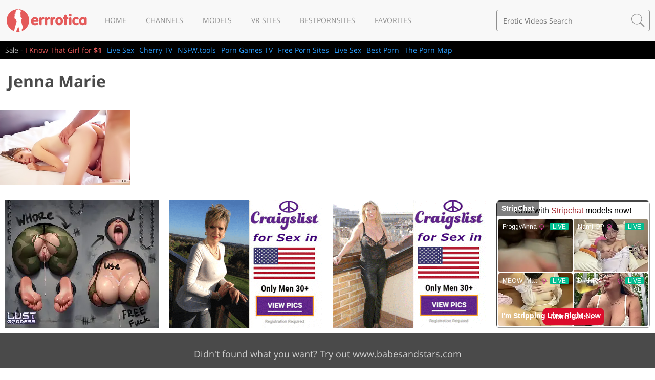

--- FILE ---
content_type: text/html; charset=UTF-8
request_url: https://www.errrotica.com/j/jenna-marie/
body_size: 7909
content:
<!DOCTYPE html>
<html lang="en">
<head>
<title>Jenna Marie Erotic Videos - Errrotica.com</title>
<meta http-equiv="Content-Type" content="text/html; charset=UTF-8">
<meta http-equiv="X-UA-Compatible" content="IE=edge">
<meta name="viewport" content="width=device-width, initial-scale=1">
<meta name="apple-mobile-web-app-title" content="Errrotica">
<meta name="application-name" content="Errrotica">
<link rel="icon" type="image/png" href="https://www.errrotica.com/images/favicon.png">
<link rel="apple-touch-icon" href="https://www.errrotica.com/images/touch-icon-iphone.png">
<link rel="apple-touch-icon" sizes="76x76" href="https://www.errrotica.com/images/touch-icon-ipad.png">
<link rel="apple-touch-icon" sizes="120x120" href="https://www.errrotica.com/images/touch-icon-iphone-retina.png">
<link rel="apple-touch-icon" sizes="152x152" href="https://www.errrotica.com/images/touch-icon-ipad-retina.png">
<link rel="canonical" content="https://www.errrotica.com/j/jenna-marie/">
<link href="/css/main-1711697419.min.css" rel="stylesheet" type="text/css">
</head>
<body>
<nav class="navbar">
	<div class="container">
		<div class="navbar-header">
			<button data-toggle="collapse" data-target="#navbar-collapse" class="navbar-toggle">
				<span class="icon-bar"></span>
				<span class="icon-bar"></span>
				<span class="icon-bar"></span>
			</button>
			<button data-toggle="collapse" data-target="#search-collapse" class="navbar-toggle navbar-toggle-ico pull-right">
				<svg width="34" height="34" viewbox="0 0 34 34" xmlns="https://www.w3.org/2000/svg">
					<path d="M1.41666667,13.4590417 C1.41666667,6.819125 6.81770833,1.417375 13.4583333,1.417375 C20.0975417,1.417375 25.5,6.819125 25.5,13.4590417 C25.5,20.0989583 20.0975417,25.5007083 13.4583333,25.5007083 C6.81770833,25.5007083 1.41666667,20.0989583 1.41666667,13.4590417 C1.41666667,13.4590417 1.41666667,20.0989583 1.41666667,13.4590417 L1.41666667,13.4590417 L1.41666667,13.4590417 L1.41666667,13.4590417 Z M33.4595417,31.7085417 L23.8099167,22.0575 C25.7493333,19.7249583 26.9166667,16.7294167 26.9166667,13.4590417 C26.9166667,6.02579167 20.8915833,0.000708333333 13.4583333,0.000708333333 C6.0265,0.000708333333 0,6.02579167 0,13.4590417 C0,20.8915833 6.0265,26.917375 13.4583333,26.917375 C16.7287083,26.917375 19.72425,25.7500417 22.0567917,23.810625 L31.7064167,33.4609583 L33.4595417,31.7085417 L33.4595417,31.7085417 L33.4595417,31.7085417 Z"></path>
				</svg>
      		</button>
			<span class="navbar-brand">
				<a href="/" target="_top">
					<svg width="185" height="52">
						<image xlink:href="/images/logo.svg" src="/images/logo.png" width="185" height="52" />
					</svg>
				</a>
			</span>
		</div>
		<div id="navbar-collapse" class="navbar-nav-collapse collapse">
			<ul class="navbar-nav">
				<li><a href="/">Home</a></li>
				<li><a href="/sites/">Channels</a></li>
				<li><a href="/models/">Models</a></li>
				<li><a href="https://rabbits.webcam/?id=837" target="_blank">VR Sites</a></li>
								<li><a href="https://bestpornsites.org/" target="_blank">Bestpornsites</a></li>
				<li><a href="/favorites/">Favorites</a></li>
			</ul>
		</div>
		<div id="search-collapse" class="navbar-search-collapse collapse">
			<form action="/search/" target="_top" class="form-search">
				<input name="q" type="text" value="" class="form-control" placeholder="Erotic Videos Search" autocomplete="off">
				<button value="Search porn">
					<svg width="26" height="26" viewbox="0 0 34 34" xmlns="https://www.w3.org/2000/svg">
						<path d="M1.41666667,13.4590417 C1.41666667,6.819125 6.81770833,1.417375 13.4583333,1.417375 C20.0975417,1.417375 25.5,6.819125 25.5,13.4590417 C25.5,20.0989583 20.0975417,25.5007083 13.4583333,25.5007083 C6.81770833,25.5007083 1.41666667,20.0989583 1.41666667,13.4590417 C1.41666667,13.4590417 1.41666667,20.0989583 1.41666667,13.4590417 L1.41666667,13.4590417 L1.41666667,13.4590417 L1.41666667,13.4590417 Z M33.4595417,31.7085417 L23.8099167,22.0575 C25.7493333,19.7249583 26.9166667,16.7294167 26.9166667,13.4590417 C26.9166667,6.02579167 20.8915833,0.000708333333 13.4583333,0.000708333333 C6.0265,0.000708333333 0,6.02579167 0,13.4590417 C0,20.8915833 6.0265,26.917375 13.4583333,26.917375 C16.7287083,26.917375 19.72425,25.7500417 22.0567917,23.810625 L31.7064167,33.4609583 L33.4595417,31.7085417 L33.4595417,31.7085417 L33.4595417,31.7085417 Z"></path>
					</svg>
				</button>
			</form>
		</div>
	</div>
</nav>

<div class="blackline">
  <div class="container">
    <ul>
      <li class="sale"><span>Sale - </span><a href="https://www.iknowthatgirl.com/landing/tour5/?ats=eyJhIjo1MTg2LCJjIjo1MzM3MjgwNiwibiI6MTUsInMiOjE4MSwiZSI6ODE0MiwicCI6MTF9" target="_blank" rel="nofollow">I Know That Girl for <b>$1</b></a></li>
    <li><a href="https://de.bongacams.com/" target="_blank">Live Sex</a></li>
    <li><a href="https://cherry.tv/" target="_blank">Cherry TV</a></li>
    <li><a href="https://nsfw.tools/" target="_blank">NSFW.tools</a></li>
        <li><a href="https://www.porngames.tv/" target="_blank">Porn Games TV</a></li>
    <li><a href="https://pornmate.com/" target="_blank">Free Porn Sites</a></li>
    <li><a href="https://nichepornsites.com/top-5-live-cam-sex-sites/" target="_blank">Live Sex</a></li>
    <li><a href="https://reachporn.com/" target="_blank">Best Porn</a></li>
    <li><a href="https://thepornmap.com/list/best-softcore-porn-sites/" target="_blank">The Porn Map</a></li>
    </ul>
  </div>
</div>

<main>
	<div class="container">
<div class="page-header">
  <h1>Jenna Marie</h1>
</div>
<ul class="row thumbs">
	<li><a href="/j/jenna-marie/6881/" data-id="6881"><img src="https://www.errrotica.com/videos/6000/6881/thumb.jpg" alt="Flat-chested blonde fucked brutally on a bed"></a></li>
</ul>
	</div>
</main>
<footer>
	<div class="container">
		<div class="banners clearfix">
			<div class="banner">
<script async type="application/javascript" src="https://a.magsrv.com/ad-provider.js"></script> 
 <ins class="eas6a97888e2" data-zoneid="1432344"></ins> 
 <script>(AdProvider = window.AdProvider || []).push({"serve": {}});</script>
			</div>
			<div class="banner">
<script async type="application/javascript" src="https://a.magsrv.com/ad-provider.js"></script> 
 <ins class="eas6a97888e2" data-zoneid="1432344"></ins> 
 <script>(AdProvider = window.AdProvider || []).push({"serve": {}});</script>
			</div>
			<div class="banner">
<script async type="application/javascript" src="https://a.magsrv.com/ad-provider.js"></script> 
 <ins class="eas6a97888e2" data-zoneid="1432344"></ins> 
 <script>(AdProvider = window.AdProvider || []).push({"serve": {}});</script>
			</div>
			<div class="banner">
<script async type="application/javascript" src="https://a.magsrv.com/ad-provider.js"></script> 
 <ins class="eas6a97888e2" data-zoneid="1432344"></ins> 
 <script>(AdProvider = window.AdProvider || []).push({"serve": {}});</script>
			</div>
		</div>
	</div>
	<div class="wrap">
		<div class="container">
			<div align="center" style="padding-bottom: 30px;">
				<p style="font-size: 18px;color: #d0d0d0;">Didn't found what you want? Try out www.babesandstars.com</p>
				<p style="font-size: 18px;color: #d0d0d0;"><a href="https://www.babesandstars.com/" style="color:#fff">BabesAndStars.com</a> is huge Pornstars database with 1.000.000+ free porn pics & movies.</p>
				<p style="font-size: 24px;font-weight: 600;text-decoration: underline;"><a href="https://www.babesandstars.com/" target="_blank" style="color:#fff">CLICK HERE TO GO TO BABESANDSTARS.COM</a></p>
			</div>
			<div class="row">
				<div class="col">
  					<p>CATEGORIES</p>
					<div class="col">
						<ul>
							<li><a href="/asian/">Asian</a></li>
							<li><a href="/big-tits/">Big Tits</a></li>
							<li><a href="/blondes/">Blondes</a></li>
							<li><a href="/brunettes/">Brunettes</a></li>
							<li><a href="/couple/">Couple</a></li>
							<li><a href="/ebony/">Ebony</a></li>
							<li><a href="/fetish/">Fetish</a></li>
							<li><a href="/group-sex/">Group Sex</a></li>
							<li><a href="/hairy-pussy/">Hairy Pussy</a></li>
							<li><a href="/high-heels/">High Heels</a></li>
						</ul>
					</div>
					<div class="col">
						<ul>
							<li><a href="/lesbians/">Lesbians</a></li>
							<li><a href="/massage/">Massage</a></li>
							<li><a href="/outdoor/">Outdoor</a></li>
							<li><a href="/redhead/">Redhead</a></li>
							<li><a href="/sex-toys/">Sex Toys</a></li>
							<li><a href="/shaved-pussy/">Shaved Pussy</a></li>
							<li><a href="/small-tits/">Small Tits</a></li>
							<li><a href="/solo/">Solo</a></li>
							<li><a href="/stockings/">Stockings</a></li>
							<li><a href="/threesome/">Threesome</a></li>
						</ul>
					</div>
				</div>
				<div class="col">
  					<p>CHANNELS</p>
					<div class="col">
						<ul>
							<li><a href="/sites/21naturals/">21 Naturals</a></li>
							<li><a href="/sites/alsscan/">ALS Scan</a></li>
							<li><a href="/sites/babes/">Babes.com</a></li>
							<li><a href="/sites/erroticaarchives/">Errotica Archives</a></li>
							<li><a href="/sites/eternaldesire/">Eternal Desire</a></li>
							<li><a href="/sites/hollyrandall/">Holly Randall</a></li>
							<li><a href="/sites/mcnudes/">MC Nudes</a></li>
							<li><a href="/sites/metart/">Met Art</a></li>
							<li><a href="/sites/michaelninn/">Michael Ninn</a></li>
							<li><a href="/sites/nubilefilms/">Nubile Films</a></li>
						</ul>
					</div>
					<div class="col">
						<ul>
							<li><a href="/sites/nubiles/">Nubiles.net</a></li>
							<li><a href="/sites/passionhd/">Passion HD</a></li>
							<li><a href="/sites/rylskyart/">Rylsky Art</a></li>
							<li><a href="/sites/sexart/">Sex Art</a></li>
							<li><a href="/sites/stunning18/">Stunning 18</a></li>
							<li><a href="/sites/thelifeerotic/">The Life Erotic</a></li>
							<li><a href="/sites/vivthomas/">Viv Thomas</a></li>
						</ul>
					</div>
				</div>
				<div class="col">
  					<p>FRIENDLY SITES</p>
					<div class="col">
						<ul>
							<li><a href="https://www.addvids.com/" target="_blank">Porn Tube Search</a></li>
																										    					    						  					    <li><a href="https://www.porzz.com/" target="_blank">Porzz</a></li>
						  <li><a href="https://www.humphole.com/" target="_blank">Hump Hole</a></li>
					    <li><a href="https://www.youx.xxx/tag/fucking/" target="_blank">YOUX fucking</a></li>
					    <li><a href="https://www.thepornblender.com" target="_blank">The Porn Blender</a></li>
							<li><a href="https://www.thepornlist.net/" target="_blank">ThePornList</a></li>
							<li><a href="https://thebestfetishsites.com/" target="_blank">The Best Fetish Sites</a></li>							
							<li><a href="https://weknowporn.com/" target="_blank">We Know Porn</a></li>
							<li><a href="https://seksmet.nl/" target="_blank">SexMet.nl</a></li>
							<li><a href="https://www.europornstar.com/" target="_blank">Euro Pornstars</a></li>
							<li><a href="https://mzansiadultblog.com/" target="_blank">Mzansi Porn Site</a></li>
							<li><a href="https://ugandanporn.com/" target="_blank">Ugandan Porn</a></li>
							<li><a href="https://www.rabbitsreviews.com/" target="_blank">Premium porn reviews</a></li>
						</ul>
					</div>
				</div>
				<div class="col">
					<p>LEGAL INFO</p>
					<div class="col">
						<ul>
							<li><a href="https://www.exoclick.com/signup/?login=imediacrew1">Advertisers</a></li>			
							<li><a href="/cdn-cgi/l/email-protection#e7868b829fa78e8a82838e8684958290c984888a">Contact Us</a></li>
						</ul>
					</div>
				</div>
      		</div>
      		<div class="copyright">
2013-2026 &copy; www.errrotica.com<br>
ALL RIGHTS RESERVED. Reproduction in any form is forbidden.
			</div>
    	</div>
  	</div>
</footer>
<script data-cfasync="false" src="/cdn-cgi/scripts/5c5dd728/cloudflare-static/email-decode.min.js"></script><script src="/js/main-1711697419.min.js"></script>

<script type="application/javascript">

(function() {

    //version 1.0.0

    var adConfig = {
    "ads_host": "a.pemsrv.com",
    "syndication_host": "s.pemsrv.com",
    "idzone": 1817824,
    "popup_fallback": false,
    "popup_force": false,
    "chrome_enabled": false,
    "new_tab": false,
    "frequency_period": 60,
    "frequency_count": 1,
    "trigger_method": 2,
    "trigger_class": "thumb",
    "trigger_delay": 0,
    "only_inline": false
};

if(!window.document.querySelectorAll){document.querySelectorAll=document.body.querySelectorAll=Object.querySelectorAll=function querySelectorAllPolyfill(r,c,i,j,a){var d=document,s=d.createStyleSheet();a=d.all;c=[];r=r.replace(/\[for\b/gi,"[htmlFor").split(",");for(i=r.length;i--;){s.addRule(r[i],"k:v");for(j=a.length;j--;){a[j].currentStyle.k&&c.push(a[j])}s.removeRule(0)}return c}}var popMagic={version:1,cookie_name:"",url:"",config:{},open_count:0,top:null,browser:null,venor_loaded:false,venor:false,configTpl:{ads_host:"",syndication_host:"",idzone:"",frequency_period:720,frequency_count:1,trigger_method:1,trigger_class:"",popup_force:false,popup_fallback:false,chrome_enabled:true,new_tab:false,cat:"",tags:"",el:"",sub:"",sub2:"",sub3:"",only_inline:false,trigger_delay:0,cookieconsent:true},init:function(config){if(typeof config.idzone==="undefined"||!config.idzone){return}if(typeof config["customTargeting"]==="undefined"){config["customTargeting"]=[]}window["customTargeting"]=config["customTargeting"]||null;var customTargeting=Object.keys(config["customTargeting"]).filter(function(c){return c.search("ex_")>=0});if(customTargeting.length){customTargeting.forEach(function(ct){return this.configTpl[ct]=null}.bind(this))}for(var key in this.configTpl){if(!Object.prototype.hasOwnProperty.call(this.configTpl,key)){continue}if(typeof config[key]!=="undefined"){this.config[key]=config[key]}else{this.config[key]=this.configTpl[key]}}if(typeof this.config.idzone==="undefined"||this.config.idzone===""){return}if(this.config.only_inline!==true){this.loadHosted()}this.addEventToElement(window,"load",this.preparePop)},getCountFromCookie:function(){if(!this.config.cookieconsent){return 0}var shownCookie=popMagic.getCookie(popMagic.cookie_name);var ctr=typeof shownCookie==="undefined"?0:parseInt(shownCookie);if(isNaN(ctr)){ctr=0}return ctr},getLastOpenedTimeFromCookie:function(){var shownCookie=popMagic.getCookie(popMagic.cookie_name);var delay=null;if(typeof shownCookie!=="undefined"){var value=shownCookie.split(";")[1];delay=value>0?parseInt(value):0}if(isNaN(delay)){delay=null}return delay},shouldShow:function(){if(popMagic.open_count>=popMagic.config.frequency_count){return false}var ctr=popMagic.getCountFromCookie();const last_opened_time=popMagic.getLastOpenedTimeFromCookie();const current_time=Math.floor(Date.now()/1e3);const maximumDelayTime=last_opened_time+popMagic.config.trigger_delay;if(last_opened_time&&maximumDelayTime>current_time){return false}popMagic.open_count=ctr;return!(ctr>=popMagic.config.frequency_count)},venorShouldShow:function(){return popMagic.venor_loaded&&popMagic.venor==="0"},setAsOpened:function(){var new_ctr=1;if(popMagic.open_count!==0){new_ctr=popMagic.open_count+1}else{new_ctr=popMagic.getCountFromCookie()+1}const last_opened_time=Math.floor(Date.now()/1e3);if(popMagic.config.cookieconsent){popMagic.setCookie(popMagic.cookie_name,`${new_ctr};${last_opened_time}`,popMagic.config.frequency_period)}},loadHosted:function(){var hostedScript=document.createElement("script");hostedScript.type="application/javascript";hostedScript.async=true;hostedScript.src="//"+this.config.ads_host+"/popunder1000.js";hostedScript.id="popmagicldr";for(var key in this.config){if(!Object.prototype.hasOwnProperty.call(this.config,key)){continue}if(key==="ads_host"||key==="syndication_host"){continue}hostedScript.setAttribute("data-exo-"+key,this.config[key])}var insertAnchor=document.getElementsByTagName("body").item(0);if(insertAnchor.firstChild){insertAnchor.insertBefore(hostedScript,insertAnchor.firstChild)}else{insertAnchor.appendChild(hostedScript)}},preparePop:function(){if(typeof exoJsPop101==="object"&&Object.prototype.hasOwnProperty.call(exoJsPop101,"add")){return}popMagic.top=self;if(popMagic.top!==self){try{if(top.document.location.toString()){popMagic.top=top}}catch(err){}}popMagic.cookie_name="zone-cap-"+popMagic.config.idzone;if(popMagic.shouldShow()){var xmlhttp=new XMLHttpRequest;xmlhttp.onreadystatechange=function(){if(xmlhttp.readyState==XMLHttpRequest.DONE){popMagic.venor_loaded=true;if(xmlhttp.status==200){popMagic.venor=xmlhttp.responseText}else{popMagic.venor="0"}}};var protocol=document.location.protocol!=="https:"&&document.location.protocol!=="http:"?"https:":document.location.protocol;xmlhttp.open("GET",protocol+"//"+popMagic.config.syndication_host+"/venor.php",true);try{xmlhttp.send()}catch(error){popMagic.venor_loaded=true}}popMagic.buildUrl();popMagic.browser=popMagic.browserDetector.detectBrowser(navigator.userAgent);if(!popMagic.config.chrome_enabled&&(popMagic.browser.name==="chrome"||popMagic.browser.name==="crios")){return}var popMethod=popMagic.getPopMethod(popMagic.browser);popMagic.addEvent("click",popMethod)},getPopMethod:function(browserInfo){if(popMagic.config.popup_force){return popMagic.methods.popup}if(popMagic.config.popup_fallback&&browserInfo.name==="chrome"&&browserInfo.version>=68&&!browserInfo.isMobile){return popMagic.methods.popup}if(browserInfo.isMobile){return popMagic.methods.default}if(browserInfo.name==="chrome"){return popMagic.methods.chromeTab}return popMagic.methods.default},buildUrl:function(){var protocol=document.location.protocol!=="https:"&&document.location.protocol!=="http:"?"https:":document.location.protocol;var p=top===self?document.URL:document.referrer;var script_info={type:"inline",name:"popMagic",ver:this.version};var encodeScriptInfo=function(script_info){var result=script_info["type"]+"|"+script_info["name"]+"|"+script_info["ver"];return encodeURIComponent(btoa(result))};var customTargetingParams="";if(customTargeting&&Object.keys(customTargeting).length){var customTargetingKeys=typeof customTargeting==="object"?Object.keys(customTargeting):customTargeting;var value;customTargetingKeys.forEach(function(key){if(typeof customTargeting==="object"){value=customTargeting[key]}else if(Array.isArray(customTargeting)){value=scriptEl.getAttribute(key)}var keyWithoutExoPrefix=key.replace("data-exo-","");customTargetingParams+=`&${keyWithoutExoPrefix}=${value}`})}this.url=protocol+"//"+this.config.syndication_host+"/splash.php"+"?cat="+this.config.cat+"&idzone="+this.config.idzone+"&type=8"+"&p="+encodeURIComponent(p)+"&sub="+this.config.sub+(this.config.sub2!==""?"&sub2="+this.config.sub2:"")+(this.config.sub3!==""?"&sub3="+this.config.sub3:"")+"&block=1"+"&el="+this.config.el+"&tags="+this.config.tags+"&cookieconsent="+this.config.cookieconsent+"&scr_info="+encodeScriptInfo(script_info)+customTargetingParams},addEventToElement:function(obj,type,fn){if(obj.addEventListener){obj.addEventListener(type,fn,false)}else if(obj.attachEvent){obj["e"+type+fn]=fn;obj[type+fn]=function(){obj["e"+type+fn](window.event)};obj.attachEvent("on"+type,obj[type+fn])}else{obj["on"+type]=obj["e"+type+fn]}},addEvent:function(type,fn){var targetElements;if(popMagic.config.trigger_method=="3"){targetElements=document.querySelectorAll("a");for(i=0;i<targetElements.length;i++){popMagic.addEventToElement(targetElements[i],type,fn)}return}if(popMagic.config.trigger_method=="2"&&popMagic.config.trigger_method!=""){var trigger_classes;var trigger_classes_final=[];if(popMagic.config.trigger_class.indexOf(",")===-1){trigger_classes=popMagic.config.trigger_class.split(" ")}else{var trimmed_trigger_classes=popMagic.config.trigger_class.replace(/\s/g,"");trigger_classes=trimmed_trigger_classes.split(",")}for(var i=0;i<trigger_classes.length;i++){if(trigger_classes[i]!==""){trigger_classes_final.push("."+trigger_classes[i])}}targetElements=document.querySelectorAll(trigger_classes_final.join(", "));for(i=0;i<targetElements.length;i++){popMagic.addEventToElement(targetElements[i],type,fn)}return}popMagic.addEventToElement(document,type,fn)},setCookie:function(name,value,ttl_minutes){if(!this.config.cookieconsent){return false}ttl_minutes=parseInt(ttl_minutes,10);var now_date=new Date;now_date.setMinutes(now_date.getMinutes()+parseInt(ttl_minutes));var c_value=encodeURIComponent(value)+"; expires="+now_date.toUTCString()+"; path=/";document.cookie=name+"="+c_value},getCookie:function(name){if(!this.config.cookieconsent){return false}var i,x,y,cookiesArray=document.cookie.split(";");for(i=0;i<cookiesArray.length;i++){x=cookiesArray[i].substr(0,cookiesArray[i].indexOf("="));y=cookiesArray[i].substr(cookiesArray[i].indexOf("=")+1);x=x.replace(/^\s+|\s+$/g,"");if(x===name){return decodeURIComponent(y)}}},randStr:function(length,possibleChars){var text="";var possible=possibleChars||"ABCDEFGHIJKLMNOPQRSTUVWXYZabcdefghijklmnopqrstuvwxyz0123456789";for(var i=0;i<length;i++){text+=possible.charAt(Math.floor(Math.random()*possible.length))}return text},isValidUserEvent:function(event){if("isTrusted"in event&&event.isTrusted&&popMagic.browser.name!=="ie"&&popMagic.browser.name!=="safari"){return true}else{return event.screenX!=0&&event.screenY!=0}},isValidHref:function(href){if(typeof href==="undefined"||href==""){return false}var empty_ref=/\s?javascript\s?:/i;return!empty_ref.test(href)},findLinkToOpen:function(clickedElement){var target=clickedElement;var location=false;try{var breakCtr=0;while(breakCtr<20&&!target.getAttribute("href")&&target!==document&&target.nodeName.toLowerCase()!=="html"){target=target.parentNode;breakCtr++}var elementTargetAttr=target.getAttribute("target");if(!elementTargetAttr||elementTargetAttr.indexOf("_blank")===-1){location=target.getAttribute("href")}}catch(err){}if(!popMagic.isValidHref(location)){location=false}return location||window.location.href},getPuId:function(){return"ok_"+Math.floor(89999999*Math.random()+1e7)},browserDetector:{browserDefinitions:[["firefox",/Firefox\/([0-9.]+)(?:\s|$)/],["opera",/Opera\/([0-9.]+)(?:\s|$)/],["opera",/OPR\/([0-9.]+)(:?\s|$)$/],["edge",/Edg(?:e|)\/([0-9._]+)/],["ie",/Trident\/7\.0.*rv:([0-9.]+)\).*Gecko$/],["ie",/MSIE\s([0-9.]+);.*Trident\/[4-7].0/],["ie",/MSIE\s(7\.0)/],["safari",/Version\/([0-9._]+).*Safari/],["chrome",/(?!Chrom.*Edg(?:e|))Chrom(?:e|ium)\/([0-9.]+)(:?\s|$)/],["chrome",/(?!Chrom.*OPR)Chrom(?:e|ium)\/([0-9.]+)(:?\s|$)/],["bb10",/BB10;\sTouch.*Version\/([0-9.]+)/],["android",/Android\s([0-9.]+)/],["ios",/Version\/([0-9._]+).*Mobile.*Safari.*/],["yandexbrowser",/YaBrowser\/([0-9._]+)/],["crios",/CriOS\/([0-9.]+)(:?\s|$)/]],detectBrowser:function(userAgent){var isMobile=userAgent.match(/Android|BlackBerry|iPhone|iPad|iPod|Opera Mini|IEMobile|WebOS|Windows Phone/i);for(var i in this.browserDefinitions){var definition=this.browserDefinitions[i];if(definition[1].test(userAgent)){var match=definition[1].exec(userAgent);var version=match&&match[1].split(/[._]/).slice(0,3);var versionTails=Array.prototype.slice.call(version,1).join("")||"0";if(version&&version.length<3){Array.prototype.push.apply(version,version.length===1?[0,0]:[0])}return{name:definition[0],version:version.join("."),versionNumber:parseFloat(version[0]+"."+versionTails),isMobile:isMobile}}}return{name:"other",version:"1.0",versionNumber:1,isMobile:isMobile}}},methods:{default:function(triggeredEvent){if(!popMagic.shouldShow()||!popMagic.venorShouldShow()||!popMagic.isValidUserEvent(triggeredEvent))return true;var clickedElement=triggeredEvent.target||triggeredEvent.srcElement;var href=popMagic.findLinkToOpen(clickedElement);window.open(href,"_blank");popMagic.setAsOpened();popMagic.top.document.location=popMagic.url;if(typeof triggeredEvent.preventDefault!=="undefined"){triggeredEvent.preventDefault();triggeredEvent.stopPropagation()}return true},chromeTab:function(event){if(!popMagic.shouldShow()||!popMagic.venorShouldShow()||!popMagic.isValidUserEvent(event))return true;if(typeof event.preventDefault!=="undefined"){event.preventDefault();event.stopPropagation()}else{return true}var a=top.window.document.createElement("a");var target=event.target||event.srcElement;a.href=popMagic.findLinkToOpen(target);document.getElementsByTagName("body")[0].appendChild(a);var e=new MouseEvent("click",{bubbles:true,cancelable:true,view:window,screenX:0,screenY:0,clientX:0,clientY:0,ctrlKey:true,altKey:false,shiftKey:false,metaKey:true,button:0});e.preventDefault=undefined;a.dispatchEvent(e);a.parentNode.removeChild(a);window.open(popMagic.url,"_self");popMagic.setAsOpened()},popup:function(triggeredEvent){if(!popMagic.shouldShow()||!popMagic.venorShouldShow()||!popMagic.isValidUserEvent(triggeredEvent))return true;var winOptions="";if(popMagic.config.popup_fallback&&!popMagic.config.popup_force){var height=Math.max(Math.round(window.innerHeight*.8),300);var width=Math.max(Math.round(window.innerWidth*.7),300);var top=window.screenY+100;var left=window.screenX+100;winOptions="menubar=1,resizable=1,width="+width+",height="+height+",top="+top+",left="+left}var prePopUrl=document.location.href;var popWin=window.open(prePopUrl,popMagic.getPuId(),winOptions);setTimeout(function(){popWin.location.href=popMagic.url},200);popMagic.setAsOpened();if(typeof triggeredEvent.preventDefault!=="undefined"){triggeredEvent.preventDefault();triggeredEvent.stopPropagation()}}}};    popMagic.init(adConfig);
})();

</script>
<script>

  (function(i,s,o,g,r,a,m){i['GoogleAnalyticsObject']=r;i[r]=i[r]||function(){
  (i[r].q=i[r].q||[]).push(arguments)},i[r].l=1*new Date();a=s.createElement(o),
  m=s.getElementsByTagName(o)[0];a.async=1;a.src=g;m.parentNode.insertBefore(a,m)
  })(window,document,'script','https://www.google-analytics.com/analytics.js','ga');
  ga('create', 'UA-61337922-3', 'auto');
  ga('send', 'pageview');

</script>
<script defer src="https://static.cloudflareinsights.com/beacon.min.js/vcd15cbe7772f49c399c6a5babf22c1241717689176015" integrity="sha512-ZpsOmlRQV6y907TI0dKBHq9Md29nnaEIPlkf84rnaERnq6zvWvPUqr2ft8M1aS28oN72PdrCzSjY4U6VaAw1EQ==" data-cf-beacon='{"version":"2024.11.0","token":"f1373761c19f42a5ac2e2a3ba82e9326","r":1,"server_timing":{"name":{"cfCacheStatus":true,"cfEdge":true,"cfExtPri":true,"cfL4":true,"cfOrigin":true,"cfSpeedBrain":true},"location_startswith":null}}' crossorigin="anonymous"></script>
</body>
</html>